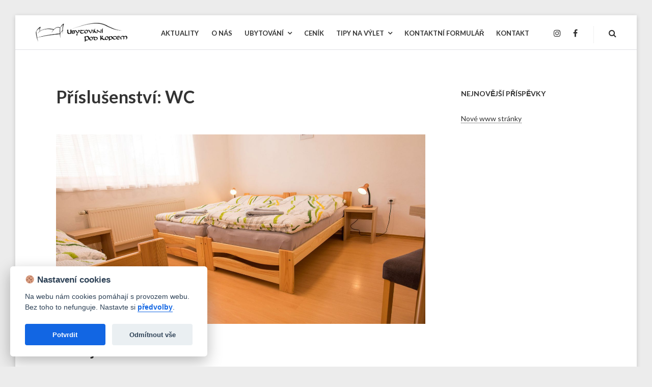

--- FILE ---
content_type: text/html; charset=UTF-8
request_url: https://www.uh-ubytovani.cz/accommodation-facility/wc/
body_size: 8228
content:
<!DOCTYPE html>
<html lang="cs-CZ">
<head>
	<meta charset="UTF-8">
	<meta name="viewport" content="width=device-width, initial-scale=1">
	<link rel="profile" href="http://gmpg.org/xfn/11">
	<title>WC &#8211; Ubytování Uherské Hradiště, Slovácko a okolí</title>
<link rel='dns-prefetch' href='//fonts.googleapis.com' />
<link rel='dns-prefetch' href='//s.w.org' />
<link rel="alternate" type="application/rss+xml" title="Ubytování Uherské Hradiště, Slovácko a okolí &raquo; RSS zdroj" href="https://www.uh-ubytovani.cz/feed/" />
<link rel="alternate" type="application/rss+xml" title="Ubytování Uherské Hradiště, Slovácko a okolí &raquo; RSS komentářů" href="https://www.uh-ubytovani.cz/comments/feed/" />
<link rel="alternate" type="application/rss+xml" title="Ubytování Uherské Hradiště, Slovácko a okolí &raquo; WC Příslušenství RSS" href="https://www.uh-ubytovani.cz/accommodation-facility/wc/feed/" />
		<script type="text/javascript">
			window._wpemojiSettings = {"baseUrl":"https:\/\/s.w.org\/images\/core\/emoji\/11\/72x72\/","ext":".png","svgUrl":"https:\/\/s.w.org\/images\/core\/emoji\/11\/svg\/","svgExt":".svg","source":{"concatemoji":"https:\/\/www.uh-ubytovani.cz\/wp-includes\/js\/wp-emoji-release.min.js?ver=5.0.3"}};
			!function(a,b,c){function d(a,b){var c=String.fromCharCode;l.clearRect(0,0,k.width,k.height),l.fillText(c.apply(this,a),0,0);var d=k.toDataURL();l.clearRect(0,0,k.width,k.height),l.fillText(c.apply(this,b),0,0);var e=k.toDataURL();return d===e}function e(a){var b;if(!l||!l.fillText)return!1;switch(l.textBaseline="top",l.font="600 32px Arial",a){case"flag":return!(b=d([55356,56826,55356,56819],[55356,56826,8203,55356,56819]))&&(b=d([55356,57332,56128,56423,56128,56418,56128,56421,56128,56430,56128,56423,56128,56447],[55356,57332,8203,56128,56423,8203,56128,56418,8203,56128,56421,8203,56128,56430,8203,56128,56423,8203,56128,56447]),!b);case"emoji":return b=d([55358,56760,9792,65039],[55358,56760,8203,9792,65039]),!b}return!1}function f(a){var c=b.createElement("script");c.src=a,c.defer=c.type="text/javascript",b.getElementsByTagName("head")[0].appendChild(c)}var g,h,i,j,k=b.createElement("canvas"),l=k.getContext&&k.getContext("2d");for(j=Array("flag","emoji"),c.supports={everything:!0,everythingExceptFlag:!0},i=0;i<j.length;i++)c.supports[j[i]]=e(j[i]),c.supports.everything=c.supports.everything&&c.supports[j[i]],"flag"!==j[i]&&(c.supports.everythingExceptFlag=c.supports.everythingExceptFlag&&c.supports[j[i]]);c.supports.everythingExceptFlag=c.supports.everythingExceptFlag&&!c.supports.flag,c.DOMReady=!1,c.readyCallback=function(){c.DOMReady=!0},c.supports.everything||(h=function(){c.readyCallback()},b.addEventListener?(b.addEventListener("DOMContentLoaded",h,!1),a.addEventListener("load",h,!1)):(a.attachEvent("onload",h),b.attachEvent("onreadystatechange",function(){"complete"===b.readyState&&c.readyCallback()})),g=c.source||{},g.concatemoji?f(g.concatemoji):g.wpemoji&&g.twemoji&&(f(g.twemoji),f(g.wpemoji)))}(window,document,window._wpemojiSettings);
		</script>
		<style type="text/css">
img.wp-smiley,
img.emoji {
	display: inline !important;
	border: none !important;
	box-shadow: none !important;
	height: 1em !important;
	width: 1em !important;
	margin: 0 .07em !important;
	vertical-align: -0.1em !important;
	background: none !important;
	padding: 0 !important;
}
</style>
<link rel='stylesheet' id='wp-block-library-css'  href='https://www.uh-ubytovani.cz/wp-includes/css/dist/block-library/style.min.css?ver=5.0.3' type='text/css' media='all' />
<link rel='stylesheet' id='contact-form-7-css'  href='https://www.uh-ubytovani.cz/wp-content/plugins/contact-form-7/includes/css/styles.css?ver=5.1.1' type='text/css' media='all' />
<link rel='stylesheet' id='parent-style-css'  href='https://www.uh-ubytovani.cz/wp-content/themes/villagio/style.css?ver=1.5.0' type='text/css' media='all' />
<link rel='stylesheet' id='villagio-style-css'  href='https://www.uh-ubytovani.cz/wp-content/themes/villagio-child/style.css?ver=1.0.0' type='text/css' media='all' />
<link rel='stylesheet' id='villagio-fonts-css'  href='https://fonts.googleapis.com/css?family=Lato%3A100%2C100i%2C300%2C300i%2C400%2C400i%2C700%2C700i%2C900&#038;subset=latin%2Clatin-ext' type='text/css' media='all' />
<link rel='stylesheet' id='villagio-motopress-hotel-booking-css'  href='https://www.uh-ubytovani.cz/wp-content/themes/villagio/css/motopress-hotel-booking.css?ver=1.5.0' type='text/css' media='all' />
<link rel='stylesheet' id='mphb-kbwood-datepick-css-css'  href='https://www.uh-ubytovani.cz/wp-content/plugins/motopress-hotel-booking/vendors/kbwood/datepick/jquery.datepick.css?ver=3.0.0' type='text/css' media='all' />
<link rel='stylesheet' id='mphb-css'  href='https://www.uh-ubytovani.cz/wp-content/plugins/motopress-hotel-booking/assets/css/mphb.min.css?ver=3.0.0' type='text/css' media='all' />
<script type='text/javascript' src='https://www.uh-ubytovani.cz/wp-includes/js/jquery/jquery.js?ver=1.12.4'></script>
<script type='text/javascript' src='https://www.uh-ubytovani.cz/wp-includes/js/jquery/jquery-migrate.min.js?ver=1.4.1'></script>
<link rel='https://api.w.org/' href='https://www.uh-ubytovani.cz/wp-json/' />
<link rel="EditURI" type="application/rsd+xml" title="RSD" href="https://www.uh-ubytovani.cz/xmlrpc.php?rsd" />
<link rel="wlwmanifest" type="application/wlwmanifest+xml" href="https://www.uh-ubytovani.cz/wp-includes/wlwmanifest.xml" /> 
<meta name="generator" content="WordPress 5.0.3" />

    <link rel="stylesheet" href="/cc/cookieconsent.css" media="print" onload="this.media='all'">
    <script defer src="/cc/cookieconsent.js"></script>
    <script defer src="/cc/cookieconsent-init.js"></script>

</head>
<body class="archive tax-mphb_room_type_facility term-wc term-38 wp-custom-logo hfeed">
<div id="page" class="site">
	<a class="skip-link screen-reader-text" href="#content">Skip to content</a>
	<header id="masthead" class="site-header" role="banner">
		<div class="wrapper">
			<div class="site-header-main">
				<div class="site-branding">
					<div class="site-logo-wrapper" itemscope>
						<a href="https://www.uh-ubytovani.cz/" class="custom-logo-link" rel="home" itemprop="url"><img width="864" height="175" src="https://www.uh-ubytovani.cz/wp-content/uploads/2018/12/logo-1.png" class="custom-logo" alt="Ubytování Uherské Hradiště, Slovácko a okolí" itemprop="logo" srcset="https://www.uh-ubytovani.cz/wp-content/uploads/2018/12/logo-1.png 864w, https://www.uh-ubytovani.cz/wp-content/uploads/2018/12/logo-1-300x61.png 300w, https://www.uh-ubytovani.cz/wp-content/uploads/2018/12/logo-1-768x156.png 768w" sizes="(max-width: 864px) 100vw, 864px" /></a>						<div class="site-title-wrapper">
															<p class="site-title"><a href="https://www.uh-ubytovani.cz/"
								                         rel="home">Ubytování Uherské Hradiště, Slovácko a okolí</a></p>
																<p class="site-description screen-reader-text">Penzion pod kopcem v Uherském Hradišti</p>
														</div>
					</div>
				</div><!-- .site-branding -->

				<div class="site-header-menu" id="site-header-menu">
					<nav id="site-navigation" class="main-navigation" role="navigation">
						<div class="menu-toggle-wrapper clear">
															<button class="menu-toggle" aria-controls="primary-menu"
								        aria-expanded="false"><i class="fa fa-bars" aria-hidden="true"></i>
									<span>Menu</span></button>
														<div class="search-icon-wrapper">
								<a href="#" class="search-icon">
									<i class="fa fa-search" aria-hidden="true"></i>
								</a>
							</div><!-- .search-icon-wrapper -->
						</div> <!--- .menu-toggle-wrapper -->
													<div class="menu-primary-container"><ul id="primary-menu" class="menu"><li id="menu-item-51" class="menu-item menu-item-type-post_type menu-item-object-page current_page_parent menu-item-51"><a href="https://www.uh-ubytovani.cz/aktuality/"><span class="menu-text">Aktuality</span></a></li>
<li id="menu-item-280" class="menu-item menu-item-type-post_type menu-item-object-page menu-item-280"><a href="https://www.uh-ubytovani.cz/o-nas/"><span class="menu-text">O nás</span></a></li>
<li id="menu-item-204" class="menu-item menu-item-type-custom menu-item-object-custom menu-item-has-children menu-item-204"><a href="#"><span class="menu-text">Ubytování</span></a>
<ul class="sub-menu">
	<li id="menu-item-281" class="menu-item menu-item-type-post_type menu-item-object-mphb_room_type menu-item-281"><a href="https://www.uh-ubytovani.cz/accommodation/pokoj1/"><span class="menu-text">Pokoj 1</span></a></li>
	<li id="menu-item-282" class="menu-item menu-item-type-post_type menu-item-object-mphb_room_type menu-item-282"><a href="https://www.uh-ubytovani.cz/accommodation/pokoj2/"><span class="menu-text">Pokoj 2</span></a></li>
	<li id="menu-item-283" class="menu-item menu-item-type-post_type menu-item-object-mphb_room_type menu-item-283"><a href="https://www.uh-ubytovani.cz/accommodation/pokoj3/"><span class="menu-text">Pokoj 3</span></a></li>
	<li id="menu-item-284" class="menu-item menu-item-type-post_type menu-item-object-mphb_room_type menu-item-284"><a href="https://www.uh-ubytovani.cz/accommodation/pokoj4/"><span class="menu-text">Pokoj 4</span></a></li>
	<li id="menu-item-285" class="menu-item menu-item-type-post_type menu-item-object-mphb_room_type menu-item-285"><a href="https://www.uh-ubytovani.cz/accommodation/pokoj5/"><span class="menu-text">Pokoj 5</span></a></li>
	<li id="menu-item-286" class="menu-item menu-item-type-post_type menu-item-object-mphb_room_type menu-item-286"><a href="https://www.uh-ubytovani.cz/accommodation/pokoj6/"><span class="menu-text">Apartmánek</span></a></li>
	<li id="menu-item-484" class="menu-item menu-item-type-post_type menu-item-object-mphb_room_type menu-item-484"><a href="https://www.uh-ubytovani.cz/accommodation/spolecne/"><span class="menu-text">Společné prostory</span></a></li>
</ul>
</li>
<li id="menu-item-122" class="menu-item menu-item-type-post_type menu-item-object-page menu-item-122"><a href="https://www.uh-ubytovani.cz/cenik/"><span class="menu-text">Ceník</span></a></li>
<li id="menu-item-125" class="menu-item menu-item-type-post_type menu-item-object-page menu-item-has-children menu-item-125"><a href="https://www.uh-ubytovani.cz/tipy-na-vylet/"><span class="menu-text">Tipy na výlet</span></a>
<ul class="sub-menu">
	<li id="menu-item-177" class="menu-item menu-item-type-post_type menu-item-object-page menu-item-177"><a href="https://www.uh-ubytovani.cz/tipy-na-vylet/capri-boat-tour-from-sorrento/"><span class="menu-text">Letecké muzeum v Kunovicích</span></a></li>
	<li id="menu-item-179" class="menu-item menu-item-type-post_type menu-item-object-page menu-item-179"><a href="https://www.uh-ubytovani.cz/tipy-na-vylet/sightseeing-naples-tour-for-families/"><span class="menu-text">Poutní místo Velehrad</span></a></li>
	<li id="menu-item-176" class="menu-item menu-item-type-post_type menu-item-object-page menu-item-176"><a href="https://www.uh-ubytovani.cz/tipy-na-vylet/learn-history-half-day-trip-to-pompeii/"><span class="menu-text">KOVO ZOO Staré Město</span></a></li>
	<li id="menu-item-483" class="menu-item menu-item-type-post_type menu-item-object-page menu-item-483"><a href="https://www.uh-ubytovani.cz/tipy-na-vylet/wine-tour-at-le-marches-popular-wine-estate/"><span class="menu-text">Chřiby</span></a></li>
</ul>
</li>
<li id="menu-item-53" class="menu-item menu-item-type-post_type menu-item-object-page menu-item-53"><a href="https://www.uh-ubytovani.cz/objednavka/"><span class="menu-text">Kontaktní formulář</span></a></li>
<li id="menu-item-270" class="menu-item menu-item-type-post_type menu-item-object-page menu-item-270"><a href="https://www.uh-ubytovani.cz/kontakt/"><span class="menu-text">Kontakt</span></a></li>
</ul></div>																		<div class="menu-top-right-container"><ul id="top-navigation-mobile" class="top-navigation-mobile theme-social-menu"><li id="menu-item-60" class="menu-item menu-item-type-custom menu-item-object-custom menu-item-60"><a href="http://www.instagram.com/"><span class="menu-text">Instagram</span></a></li>
<li id="menu-item-61" class="menu-item menu-item-type-custom menu-item-object-custom menu-item-61"><a href="https://www.facebook.com/Penzion-pod-kopcem-2233299756949332/"><span class="menu-text">Facebook</span></a></li>
</ul></div>					</nav><!-- #site-navigation -->

										<div class="search-modal">
						<div class="wrapper">
							<a href="#" class="close-search-modal"><i class="fa fa-close"
							                                          aria-hidden="true"></i></a>
							<form role="search" method="get" class="search-form" action="https://www.uh-ubytovani.cz/">
	<div class="search-form-wrapper clear">
		<label>
			<span class="screen-reader-text">Search for:</span>
			<input type="search" class="search-field"
			       placeholder="Keywords"
			       value="" name="s"/>
		</label>
		<button type="submit" class="search-submit"><i class="fa fa-search"></i><span
				class="screen-reader-text">Search</span></button>
	</div>
</form>						</div><!-- .wrapper -->
					</div><!-- .search-modal-->
				</div>


				<nav class="top-navigation-right" role="navigation"
				     aria-label="Top Links Menu">						<div class="menu-top-right-container"><ul id="top-navigation" class="theme-social-menu"><li class="menu-item menu-item-type-custom menu-item-object-custom menu-item-60"><a href="http://www.instagram.com/"><span class="menu-text">Instagram</span></a></li>
<li class="menu-item menu-item-type-custom menu-item-object-custom menu-item-61"><a href="https://www.facebook.com/Penzion-pod-kopcem-2233299756949332/"><span class="menu-text">Facebook</span></a></li>
</ul></div>										<div class="search-icon-wrapper">
						<a href="#" class="search-icon">
							<i class="fa fa-search" aria-hidden="true"></i>
						</a>
					</div><!-- .search-icon-wrapper -->
				</nav>
			</div><!-- .site-header-main-->
		</div><!-- .wrapper -->

	</header><!-- #masthead -->
	<div id="content" class="site-content ">
	<div class="wrapper main-wrapper clear">
		<div id="primary" class="content-area">
			<main id="main" class="site-main" role="main">
									<header class="page-header">
						<h1 class="page-title">Příslušenství: WC</h1>					</header><!-- .page-header -->
					<article id="post-44" class="post-44 mphb_room_type type-mphb_room_type status-publish has-post-thumbnail hentry mphb_room_type_category-standardni-pokoj mphb_room_type_facility-led-tv mphb_room_type_facility-sprcha mphb_room_type_facility-wc mphb_room_type_facility-wifi mphb-room-type-adults-3 mphb-room-type-children-0">
    			<a class="post-thumbnail" href="https://www.uh-ubytovani.cz/accommodation/pokoj1/" aria-hidden="true">
								<img width="1434" height="734" src="https://www.uh-ubytovani.cz/wp-content/uploads/2017/06/pokoj1-1434x734.jpg" class="attachment-post-thumbnail size-post-thumbnail wp-post-image" alt="" />			</a><!-- .post-thumbnail -->
		    <header class="entry-header">
                <h2 class="entry-title"><a href="https://www.uh-ubytovani.cz/accommodation/pokoj1/" rel="bookmark">Pokoj 1</a></h2>    </header><!-- .entry-header -->
    <div class="entry-content">
        <p>3-lůžkový pokoj se sociálním zařízením, který se nachází v přízemí.</p>
<p>&nbsp;</p>
<p>Počet lůžek:       3</p>
<p>Vybavení:             sprcha, WC, LED TV, WIFI</p>
<p><iframe src="https://www.google.com/maps/embed?pb=!4v1544896977631!6m8!1m7!1sCAoSLEFGMVFpcFBPRWxOMUVxdHJHckowTHVZS1hHV3QtdG1neXo1Mno5VlpOU2hx!2m2!1d49.069333790687!2d17.475674277624!3f48.48176574707031!4f0!5f0.7820865974627469" width="100%" height="450" frameborder="0" style="border:0" allowfullscreen></iframe></p>
    </div><!-- .entry-content -->
    		<div class="entry-footer">
					</div><!-- .entry-footer -->
		</article><!-- #post-## --><article id="post-80" class="post-80 mphb_room_type type-mphb_room_type status-publish has-post-thumbnail hentry mphb_room_type_category-standardni-pokoj mphb_room_type_facility-led-tv mphb_room_type_facility-sprcha mphb_room_type_facility-wc mphb_room_type_facility-wifi mphb-room-type-adults-2 mphb-room-type-children-0">
    			<a class="post-thumbnail" href="https://www.uh-ubytovani.cz/accommodation/pokoj2/" aria-hidden="true">
								<img width="1434" height="734" src="https://www.uh-ubytovani.cz/wp-content/uploads/2017/06/pokoj2-1434x734.jpg" class="attachment-post-thumbnail size-post-thumbnail wp-post-image" alt="" />			</a><!-- .post-thumbnail -->
		    <header class="entry-header">
                <h2 class="entry-title"><a href="https://www.uh-ubytovani.cz/accommodation/pokoj2/" rel="bookmark">Pokoj 2</a></h2>    </header><!-- .entry-header -->
    <div class="entry-content">
        <p>2-lůžkový pokoj se sociálním zařízením, který se nachází v 1. patře.</p>
<p>&nbsp;</p>
<p>Počet lůžek:       2</p>
<p>Vybavení:             sprcha, WC, LED TV, WIFI</p>
<p><iframe src="https://www.google.com/maps/embed?pb=!4v1544897047539!6m8!1m7!1sCAoSLEFGMVFpcE1IZ0VkWmQyRDI4ZlMxUHlGVmNVWU5YVTRmSHBnamFZVWxyR3dy!2m2!1d49.06936554479!2d17.475737637379!3f0!4f0!5f0.7820865974627469" width="100%" height="450" frameborder="0" style="border:0" allowfullscreen></iframe></p>
    </div><!-- .entry-content -->
    		<div class="entry-footer">
					</div><!-- .entry-footer -->
		</article><!-- #post-## --><article id="post-79" class="post-79 mphb_room_type type-mphb_room_type status-publish has-post-thumbnail hentry mphb_room_type_category-standardni-pokoj mphb_room_type_facility-led-tv mphb_room_type_facility-sprcha mphb_room_type_facility-wc mphb_room_type_facility-wifi mphb-room-type-adults-3 mphb-room-type-children-0">
    			<a class="post-thumbnail" href="https://www.uh-ubytovani.cz/accommodation/pokoj3/" aria-hidden="true">
								<img width="1434" height="734" src="https://www.uh-ubytovani.cz/wp-content/uploads/2017/06/pokoj3-1434x734.jpg" class="attachment-post-thumbnail size-post-thumbnail wp-post-image" alt="" />			</a><!-- .post-thumbnail -->
		    <header class="entry-header">
                <h2 class="entry-title"><a href="https://www.uh-ubytovani.cz/accommodation/pokoj3/" rel="bookmark">Pokoj 3</a></h2>    </header><!-- .entry-header -->
    <div class="entry-content">
        <p>3-lůžkový pokoj se sociálním zařízením, který se nachází v 1. patře.</p>
<p>Pokoj 3 + 4 lze po dohodě využít jako apartmán s kuchyňkou a balkonem.</p>
<p>&nbsp;</p>
<p>Počet lůžek:       3 s možností přistýlky</p>
<p>Vybavení:             sprcha, WC, LED TV, WIFI</p>
<p><iframe style="border: 0;" src="https://www.google.com/maps/embed?pb=!4v1544897162837!6m8!1m7!1sCAoSLEFGMVFpcE1UTXR2dzNqbWttSWhiVDlYTDNEbjNzQWNnNngya0hWOHNFbnA3!2m2!1d49.069325376833!2d17.475706634449!3f0!4f0!5f0.7820865974627469" width="100%" height="450" frameborder="0" allowfullscreen="allowfullscreen"></iframe></p>
    </div><!-- .entry-content -->
    		<div class="entry-footer">
					</div><!-- .entry-footer -->
		</article><!-- #post-## --><article id="post-78" class="post-78 mphb_room_type type-mphb_room_type status-publish has-post-thumbnail hentry mphb_room_type_category-standardni-pokoj mphb_room_type_facility-led-tv mphb_room_type_facility-sprcha mphb_room_type_facility-wc mphb_room_type_facility-wifi mphb-room-type-adults-3 mphb-room-type-children-0">
    			<a class="post-thumbnail" href="https://www.uh-ubytovani.cz/accommodation/pokoj4/" aria-hidden="true">
								<img width="1434" height="734" src="https://www.uh-ubytovani.cz/wp-content/uploads/2017/06/P41-1434x734.jpg" class="attachment-post-thumbnail size-post-thumbnail wp-post-image" alt="" />			</a><!-- .post-thumbnail -->
		    <header class="entry-header">
                <h2 class="entry-title"><a href="https://www.uh-ubytovani.cz/accommodation/pokoj4/" rel="bookmark">Pokoj 4</a></h2>    </header><!-- .entry-header -->
    <div class="entry-content">
        <p>2-lůžkový pokoj se sociálním zařízením, který se nachází v 1. patře.</p>
<p>Pokoj 3 + 4 lze po dohodě využít jako apartmán s kuchyňkou a balkonem.</p>
<p>&nbsp;</p>
<p>Počet lůžek:       2 s možností přistýlky</p>
<p>Vybavení:             sprcha, WC, LED TV, WIFI</p>
<p><iframe style="border: 0;" src="https://www.google.com/maps/embed?pb=!4v1544897198759!6m8!1m7!1sCAoSLEFGMVFpcE8zUU8wQzVCY1h4NEpIeE1kWW1kNTRWR3pMeXE0d0pwUWNsLTZs!2m2!1d49.069402686824!2d17.47578034476!3f233.32518198523027!4f-28.859815312168017!5f0.7820865974627469" width="100%" height="450" frameborder="0" allowfullscreen="allowfullscreen"></iframe></p>
    </div><!-- .entry-content -->
    		<div class="entry-footer">
					</div><!-- .entry-footer -->
		</article><!-- #post-## --><article id="post-77" class="post-77 mphb_room_type type-mphb_room_type status-publish has-post-thumbnail hentry mphb_room_type_category-standardni-pokoj mphb_room_type_facility-led-tv mphb_room_type_facility-sprcha mphb_room_type_facility-wc mphb_room_type_facility-wifi mphb-room-type-adults-2 mphb-room-type-children-0">
    			<a class="post-thumbnail" href="https://www.uh-ubytovani.cz/accommodation/pokoj5/" aria-hidden="true">
								<img width="1434" height="734" src="https://www.uh-ubytovani.cz/wp-content/uploads/2017/06/P52-1434x734.jpg" class="attachment-post-thumbnail size-post-thumbnail wp-post-image" alt="" />			</a><!-- .post-thumbnail -->
		    <header class="entry-header">
                <h2 class="entry-title"><a href="https://www.uh-ubytovani.cz/accommodation/pokoj5/" rel="bookmark">Pokoj 5</a></h2>    </header><!-- .entry-header -->
    <div class="entry-content">
        <p>2-lůžkový pokoj se sociálním zařízením, který se nachází v přízemí.</p>
<p>&nbsp;</p>
<p>Počet lůžek:       2</p>
<p>Vybavení:             sprcha, WC, LED TV, WIFI</p>
<p><iframe src="https://www.google.com/maps/embed?pb=!4v1544897254719!6m8!1m7!1sCAoSLEFGMVFpcE1aVlFHWldlTDhrQ2F2ZHdKd0UyUXNJb2VTVi10M2ZyWmkweUJ5!2m2!1d49.069338743455!2d17.475609798705!3f141.16368889538003!4f-33.51837151047731!5f0.7820865974627469" width="100%" height="450" frameborder="0" style="border:0" allowfullscreen></iframe></p>
    </div><!-- .entry-content -->
    		<div class="entry-footer">
					</div><!-- .entry-footer -->
		</article><!-- #post-## --><article id="post-76" class="post-76 mphb_room_type type-mphb_room_type status-publish has-post-thumbnail hentry mphb_room_type_category-mezonetovy-apartmanek mphb_room_type_facility-balkon mphb_room_type_facility-kuchynka mphb_room_type_facility-led-tv mphb_room_type_facility-sprcha mphb_room_type_facility-wc mphb_room_type_facility-wifi mphb-room-type-adults-5 mphb-room-type-children-0">
    			<a class="post-thumbnail" href="https://www.uh-ubytovani.cz/accommodation/pokoj6/" aria-hidden="true">
								<img width="1434" height="734" src="https://www.uh-ubytovani.cz/wp-content/uploads/2017/06/pokoj6-1434x734.jpg" class="attachment-post-thumbnail size-post-thumbnail wp-post-image" alt="" />			</a><!-- .post-thumbnail -->
		    <header class="entry-header">
                <h2 class="entry-title"><a href="https://www.uh-ubytovani.cz/accommodation/pokoj6/" rel="bookmark">Apartmánek</a></h2>    </header><!-- .entry-header -->
    <div class="entry-content">
        <p>4-lůžkový plně zařízený apartmán mezonetového typu Vám nabídne v přízemí 1 postel a samostatnou ložnici v podkroví, kde se nachází 3 postele. Samozřejmostí je sociální zařízení, kuchyňka, LED TV a balkon.</p>
<p>&nbsp;</p>
<p>Počet lůžek:       4</p>
<p>Vybavení:             sprcha, WC, kuchyňka, balkon, LED TV, WIFI</p>
<p>&nbsp;</p>
<p><iframe style="border: 0;" src="https://www.google.com/maps/embed?pb=!4v1544897305744!6m8!1m7!1sCAoSLEFGMVFpcE15bzZuN0dhakJFLW9ZMUFXXzJOY2RFbFA2ejk3NHBDbHBfZlFH!2m2!1d49.069373018532!2d17.47560883502!3f186.00337012378026!4f-36.56407028310847!5f0.7820865974627469" width="100%" height="450" frameborder="0" allowfullscreen="allowfullscreen"></iframe></p>
    </div><!-- .entry-content -->
    		<div class="entry-footer">
					</div><!-- .entry-footer -->
		</article><!-- #post-## -->			</main><!-- #main -->
		</div><!-- #primary -->
		<aside id="secondary" class="widget-area" role="complementary">
			<section id="recent-posts-2" class="widget widget_recent_entries">		<h2 class="widget-title">Nejnovější příspěvky</h2>		<ul>
											<li>
					<a href="https://www.uh-ubytovani.cz/nove-www-stranky/">Nové www stránky</a>
									</li>
					</ul>
		</section></aside><!-- #secondary -->	</div><!-- .main-wrapper -->
</div><!-- #content -->
<footer id="colophon" class="site-footer" role="contentinfo">
			<div class="wrapper-top">
		<div class="wrapper ">
			<aside id="content-bottom-widgets" class="content-bottom-widgets" role="complementary">
									<div class="widget-area">
						<section id="text-1" class="widget widget_text"><h2 class="widget-title">Penzion Pod Kopcem Uh. Hradiště</h2>			<div class="textwidget"><p>Je nově zrekonstruovaný, zavedený, rodinný penzion. Nachází se v Uherském Hradišti, ve vinařské, kulturní i památkově významné oblasti.</p>
</div>
		</section><section id="text-2" class="widget widget_text"><h2 class="widget-title">Něco o nás</h2>			<div class="textwidget"><p><span id="result_box" class="" lang="de"><span class="">V 5 pokojích a 1 apartmánu nabízíme ubytování jednotlivcům, párům, rodinám, rodinám s dětmi, partám i firmám. Celkem je možné ubytovat 16 osob.<br />
</span></span></p>
</div>
		</section><section id="text-3" class="widget widget_text"><h2 class="widget-title">Pro cyklisty</h2>			<div class="textwidget"><p>Nekonečné množství cyklostezek pro pohodáře i náročné. Moravské vinařské stezky, Baťův kanál, Chřiby. U nás naleznete ideální výchozí bod a skvělé zázemí.</p>
</div>
		</section>					</div><!-- .widget-area -->
													<div class="widget-area">
								<section id="recent-posts-3" class="widget widget_recent_entries">		<h2 class="widget-title">Aktuality</h2>		<ul>
											<li>
					<a href="https://www.uh-ubytovani.cz/nove-www-stranky/">Nové www stránky</a>
									</li>
					</ul>
		</section>					</div><!-- .widget-area -->
													<div class="widget-area">
						<section id="nav_menu-1" class="widget widget_nav_menu"><h2 class="widget-title">Odkazy</h2><div class="menu-links-container"><ul id="menu-links" class="menu"><li id="menu-item-181" class="menu-item menu-item-type-custom menu-item-object-custom menu-item-181"><a href="http://www.uherske-hradiste.cz">MIC Uherské Hradiště</a></li>
<li id="menu-item-182" class="menu-item menu-item-type-custom menu-item-object-custom menu-item-182"><a href="https://www.batacanal.cz/">Baťův kanál</a></li>
<li id="menu-item-260" class="menu-item menu-item-type-custom menu-item-object-custom menu-item-260"><a href="https://www.stezky.cz/">Moravské vinařské stezky</a></li>
<li id="menu-item-183" class="menu-item menu-item-type-custom menu-item-object-custom menu-item-183"><a href="http://www.slovacko.cz/">Slovácko</a></li>
<li id="menu-item-184" class="menu-item menu-item-type-custom menu-item-object-custom menu-item-184"><a href="http://www.slovackemuzeum.cz">Slovácké muzeum</a></li>
<li id="menu-item-214" class="menu-item menu-item-type-custom menu-item-object-custom menu-item-214"><a href="https://www.slovackedivadlo.cz/">Slovácké divadlo</a></li>
<li id="menu-item-258" class="menu-item menu-item-type-custom menu-item-object-custom menu-item-258"><a href="http://www.mkuh.cz/">Městská kina UH</a></li>
<li id="menu-item-469" class="menu-item menu-item-type-custom menu-item-object-custom menu-item-469"><a href="http://www.kkuh.cz">Klub kultury UH</a></li>
<li id="menu-item-447" class="menu-item menu-item-type-custom menu-item-object-custom menu-item-447"><a href="http://www.sportoviste-uh.cz">Sportoviště UH</a></li>
<li id="menu-item-259" class="menu-item menu-item-type-custom menu-item-object-custom menu-item-259"><a href="http://www.aquapark-uh.cz/">Aquapark UH</a></li>
</ul></div></section>					</div><!-- .widget-area -->
								<div class="clear"></div>
			</aside><!-- .content-bottom-widgets -->
		</div><!-- .wrapper -->
	</div><!-- .wrapper-top -->
	<div class="wrapper-bottom">
		<div class="wrapper">
			<div class="site-info">
				Ubytování Uherské Hradiště, Slovácko a okolí &copy; 2026 			</div><!-- .site-info -->
							<nav class="footer-navigation clear" role="navigation"
				     aria-label="Footer Links Menu">
					<div class="menu-footer-container"><ul id="footer-navigation" class="menu"><li id="menu-item-175" class="menu-item menu-item-type-custom menu-item-object-custom menu-item-175"><a href="tel:777%20146%20600"><span class="menu-text">777 146 600</span></a></li>
<li id="menu-item-173" class="menu-item menu-item-type-custom menu-item-object-custom menu-item-173"><a href="https://www.google.com/maps/place/1.+m%C3%A1je+236,+Ma%C5%99atice,+686+05+Uhersk%C3%A9+Hradi%C5%A1t%C4%9B/@49.0693501,17.4734935,17z/data=!3m1!4b1!4m5!3m4!1s0x47131444731e4267:0x8744f386651cb53c!8m2!3d49.0693501!4d17.4756822"><span class="menu-text">1. Máje 236, Uherské Hradiště – Mařatice, 686 05</span></a></li>
</ul></div>				</nav><!-- .footer-navigation -->
					</div><!-- .wrapper -->
	</div><!-- .wrapper-bottom -->
</footer><!-- #colophon -->
</div><!-- #page -->
<script type='text/javascript'>
/* <![CDATA[ */
var wpcf7 = {"apiSettings":{"root":"https:\/\/www.uh-ubytovani.cz\/wp-json\/contact-form-7\/v1","namespace":"contact-form-7\/v1"}};
/* ]]> */
</script>
<script type='text/javascript' src='https://www.uh-ubytovani.cz/wp-content/plugins/contact-form-7/includes/js/scripts.js?ver=5.1.1'></script>
<script type='text/javascript' src='https://www.uh-ubytovani.cz/wp-content/themes/villagio/js/navigation.js?ver=1.5.0'></script>
<script type='text/javascript' src='https://www.uh-ubytovani.cz/wp-content/themes/villagio/js/skip-link-focus-fix.js?ver=1.5.0'></script>
<script type='text/javascript'>
/* <![CDATA[ */
var screenReaderText = {"expand":"expand child menu","collapse":"collapse child menu"};
var mphbSlider = {"animation":"slide","slideshow":"0","autoplayTimeout":"7000"};
/* ]]> */
</script>
<script type='text/javascript' src='https://www.uh-ubytovani.cz/wp-content/themes/villagio/js/functions.js?ver=1.5.0'></script>
<script type='text/javascript' src='https://www.uh-ubytovani.cz/wp-content/themes/villagio/js/jquery.flexslider-min.js?ver=1.5.0'></script>
<script type='text/javascript' src='https://www.uh-ubytovani.cz/wp-content/plugins/motopress-hotel-booking/vendors/canjs/can.custom.min.js?ver=3.0.0'></script>
<script type='text/javascript' src='https://www.uh-ubytovani.cz/wp-content/plugins/motopress-hotel-booking/vendors/kbwood/datepick/jquery.plugin.min.js?ver=3.0.0'></script>
<script type='text/javascript' src='https://www.uh-ubytovani.cz/wp-content/plugins/motopress-hotel-booking/vendors/kbwood/datepick/jquery.datepick.min.js?ver=3.0.0'></script>
<script type='text/javascript' src='https://www.uh-ubytovani.cz/wp-content/plugins/motopress-hotel-booking/vendors/kbwood/datepick/jquery.datepick-cs.js?ver=3.0.0'></script>
<script type='text/javascript'>
/* <![CDATA[ */
var MPHB = {"_data":{"settings":{"currency":{"code":"CZK","price_format":"%s<span class=\"mphb-currency\">&#75;&#269;<\/span>","decimals":2,"decimal_separator":".","thousand_separator":","},"siteName":"Ubytov\u00e1n\u00ed Uhersk\u00e9 Hradi\u0161t\u011b, Slov\u00e1cko a okol\u00ed","firstDay":1,"numberOfMonthCalendar":2,"numberOfMonthDatepicker":2,"dateFormat":"dd\/mm\/yyyy","dateTransferFormat":"yyyy-mm-dd","useBilling":false,"useCoupons":false,"datepickerClass":"","isDirectBooking":"0"},"today":"2026-01-18","ajaxUrl":"https:\/\/www.uh-ubytovani.cz\/wp-admin\/admin-ajax.php","nonces":{"mphb_update_checkout_info":"dbec81390d","mphb_update_rate_prices":"56dfb6a745","mphb_get_billing_fields":"40c8d10889","mphb_apply_coupon":"66a4ddd615","mphb_get_free_accommodations_amount":"dab126a5a2"},"roomTypesData":[],"translations":{"errorHasOccured":"Do\u0161lo k chyb\u011b. Zkuste to pros\u00edm znovu pozd\u011bji.","booked":"Rezervov\u00e1no","pending":"\u010cek\u00e1 na vy\u0159\u00edzen\u00ed","available":"Dostupn\u00fd","notAvailable":"Nen\u00ed dostupn\u00fd","notStayIn":"Nez\u016fstal","notCheckIn":"Nep\u0159ihl\u00e1sil se","notCheckOut":"Neodhl\u00e1sil se","past":"Posledn\u00ed den ","checkInDate":"Datum p\u0159\u00edjezdu","lessThanMinDaysStay":"Less than min days stay","moreThanMaxDaysStay":"More than max days stay","laterThanMaxDate":"Po uplynut\u00ed lh\u016fty pro p\u0159ihl\u00e1\u0161en\u00ed ","rules":"Pravidla:","tokenizationFailure":"Tokenizace se nepoda\u0159ila: %s","roomsAddedToReservation_singular":"%1$d &times; &ldquo;%2$s&rdquo; bylo p\u0159id\u00e1no k va\u0161\u00ed rezervaci.","roomsAddedToReservation_plural":"%1$d &times; &ldquo;%2$s&rdquo; byla p\u0159id\u00e1na k va\u0161\u00ed rezervaci.","countRoomsSelected_singular":"Bylo vybr\u00e1no %s ubytov\u00e1n\u00ed.","countRoomsSelected_plural":"Bylo vybr\u00e1no %s ubytov\u00e1n\u00ed.","emptyCouponCode":"K\u00f3d kup\u00f3nu je pr\u00e1zdn\u00fd.","checkInNotValid":"Datum p\u0159\u00edjezdu je neplatn\u00e9.","checkOutNotValid":"Datum odjezdu je neplatn\u00e9."},"page":{"isCheckoutPage":false,"isSingleRoomTypePage":false,"isSearchResultsPage":false,"isCreateBookingPage":false},"rules":{"reservationRules":{"check_in_days":[{"season_ids":[0],"room_type_ids":[0],"check_in_days":[0,1,2,3,4,5,6]}],"check_out_days":[{"season_ids":[0],"room_type_ids":[0],"check_out_days":[0,1,2,3,4,5,6]}],"min_stay_length":[{"season_ids":[0],"room_type_ids":[0],"min_stay_length":1}],"max_stay_length":[{"season_ids":[0],"room_type_ids":[0],"max_stay_length":15},{"season_ids":[0],"room_type_ids":[0],"max_stay_length":0}]},"dates":[],"blockedTypes":[]},"gateways":[],"seasons":{"69":{"start_date":"2017-01-01","end_date":"2025-12-31","allowed_days":[0,1,2,3,4,5,6]}},"roomTypeId":0,"allRoomTypeIds":[317,76,77,78,79,80,44]}};
/* ]]> */
</script>
<script type='text/javascript' src='https://www.uh-ubytovani.cz/wp-content/plugins/motopress-hotel-booking/assets/js/public/mphb.min.js?ver=3.0.0'></script>
<script type='text/javascript' src='https://www.uh-ubytovani.cz/wp-includes/js/wp-embed.min.js?ver=5.0.3'></script>
</body>
</html>

--- FILE ---
content_type: text/css
request_url: https://www.uh-ubytovani.cz/wp-content/themes/villagio-child/style.css?ver=1.0.0
body_size: 562
content:
@charset "UTF-8";
/*!
Theme Name: Villagio Child
Theme URI: https://motopress.com/products/villagio/
Author: MotoPress
Author URI: https://motopress.com/
Description: WordPress photography theme.
Version: 1.0.0
License: GNU General Public License v2 or later
License URI: http://www.gnu.org/licenses/gpl-2.0.html
Text Domain: villagio
Tags:one-column, two-columns, right-sidebar, custom-background, custom-colors, custom-header, custom-menu, editor-style, featured-images, flexible-header, microformats, post-formats, rtl-language-support, sticky-post, threaded-comments, translation-ready, blog
Template: villagio
*/

.mphb-calendar-title {
    display: none !important;
}

.mphb-calendar.mphb-datepick {
    display: none !important;
}

.navigation.post-navigation {
    display: none !important;
}

.entry-footer .byline {
    display: none !important;
} 

.mphb-room-type-size {
    display: none !important;
}

.mphb-details-title {
    display: none !important;
}

.mphb-single-room-type-attributes {
    display: none !important;
}

.mphb-loop-room-type-attributes {
    display: none !important;
}

.site-title {
    display: none;
}
.uh-table td {
    text-align: center;
}
.uh-table tr td:nth-child(1) {
    text-align: left;
}

--- FILE ---
content_type: application/javascript
request_url: https://www.uh-ubytovani.cz/cc/cookieconsent-init.js
body_size: 2092
content:
// obtain cookieconsent plugin
var cc = initCookieConsent();

// microsoft logo
var logo = ``;

var cookie = '🍪';

// run plugin with config object
cc.run({
    current_lang : 'cs',
    autoclear_cookies : true,                   // default: false
    cookie_name: 'cc_cookie_vk',                // default: 'cc_cookie'
    cookie_expiration : 365,                    // default: 182
    page_scripts: true,                         // default: false

    // auto_language: null,                     // default: null; could also be 'browser' or 'document'
    // autorun: true,                           // default: true
    // delay: 0,                                // default: 0
    // force_consent: false,
    // hide_from_bots: false,                   // default: false
    // remove_cookie_tables: false              // default: false
    // cookie_domain: location.hostname,        // default: current domain
    // cookie_path: "/",                        // default: root
    // cookie_same_site: "Lax",
    // use_rfc_cookie: false,                   // default: false
    // revision: 0,                             // default: 0

    gui_options: {
        consent_modal: {
            layout: 'box',                      // box,cloud,bar
            position: 'bottom left',            // bottom,middle,top + left,right,center
            transition: 'slide'                 // zoom,slide
        },
        settings_modal: {
            layout: 'bar',                      // box,bar
            position: 'right',                  // right,left (available only if bar layout selected)
            transition: 'slide'                 // zoom,slide
        }
    },

    onFirstAction: function(){
        //console.log('onFirstAction fired');
    },

    onAccept: function (cookie) {
        //console.log('onAccept fired ...');
    },

    onChange: function (cookie, changed_preferences) {
        //console.log('onChange fired ...');
    },

    languages: {
        'cs': {
            consent_modal: {
                title: cookie + ' Nastavení cookies',
                description: 'Na webu nám cookies pomáhají s provozem webu. Bez toho to nefunguje. Nastavte si <button type="button" data-cc="c-settings" class="cc-link">předvolby</button>.',
                primary_btn: {
                    text: 'Potvrdit',
                    role: 'accept_all'              // 'accept_selected' or 'accept_all'
                },
                
                secondary_btn: {
                    text: 'Odmítnout vše',
                    role: 'accept_necessary'        // 'settings' or 'accept_necessary'
                }
                
            },
            settings_modal: {
                title: logo,
                save_settings_btn: 'Uložit volby',
                accept_all_btn: 'Přijmout a pokračovat',
                reject_all_btn: 'Odmítnout',
                close_btn_label: 'Zavřít',
                cookie_table_headers: [
                    {col1: 'Name'},
                    {col2: 'Domain'},
                    {col3: 'Expiration'},
                    {col4: 'Description'}
                ],
                blocks: [
                    {
                        title: 'Využíváme cookies 📢',
                        description: 'Soubory cookie používáme k zajištění základních funkcí webu. Také cookies používáme ke zlepšení vašeho online zážitku - například si web pamatuje filtry a nastavení na webu. Pro každou kategorii si můžete vybrat, zda se chcete přihlásit/odhlásit, kdykoli budete chtít, můžete své volby změnit.'
                    }, {
                        title: 'Nezbytné soubory cookies',
                        description: 'Tyto soubory cookie jsou nezbytné pro správné fungování našich webových stránek. Bez těchto cookies by web nefungoval správně',
                        toggle: {
                            value: 'necessary',
                            enabled: true,
                            readonly: true          // cookie categories with readonly=true are all treated as "necessary cookies"
                        }
                    }, {
                        title: 'Počitadlo návštěv',
                        description: 'Zapisujeme si, počet příchozích návštěvníků našeho webu. Údaje jsou anonymní a pomáhají nám vidět oblíbenost našeho webu a taky napřiklad díky tomu zvolit dny a hodiny, kdy můžeme udělat aktualizaci webu.',
                        toggle: {
                            value: 'analytics',     // there are no default categories => you specify them
                            enabled: true,
                            readonly: false
                        },
                        /*
                        cookie_table: [
                            {
                                col1: '^_ga',
                                col2: 'google.com',
                                col3: '2 years',
                                col4: 'description ...',
                                is_regex: true
                            },
                            {
                                col1: '_gid',
                                col2: 'google.com',
                                col3: '1 day',
                                col4: 'description ...',
                            }
                        ]
                        */
                        
                    }, {
                        title: 'Rozšířená reklama',
                        description: 'Pracujeme také s efektivitou reklamy, a to především za účelem doporučení. Ve světě reklam nechceme být příliš agresivní a tak používáme filtry, abychom reklamu neopakovali uživatelům, kteří o ni nestojí. Bez tohoto nástroje se může stát, že naši reklamu uvidíte častěji, než je příjemné.',
                        toggle: {
                            value: 'targeting',
                            enabled: true,
                            readonly: false
                        }
                    }, {
                        title: 'Více informací',
                        description: 'Pokud nás chcete kontaktovat, využijte naši <a class="cc-link" href="/kontakt">kontaktní stránku</a>.',
                    }
                ]
            }
        }
    }

});


--- FILE ---
content_type: application/javascript
request_url: https://www.uh-ubytovani.cz/wp-content/themes/villagio/js/functions.js?ver=1.5.0
body_size: 1425
content:
/**
 * Theme functions file.
 *
 * Contains handlers for navigation and widget area.
 */

(function ($) {

    "use strict";

    var body, masthead, menuToggle, siteNavigation, socialNavigation, siteHeaderMenu, resizeTimer;

    function initMainNavigation(container) {
        // Add dropdown toggle that displays child menu items.
        var dropdownToggle = $('<button />', {
            'class': 'dropdown-toggle',
            'aria-expanded': false
        }).append($('<span />', {
            'class': 'screen-reader-text',
            text: screenReaderText.expand
        }));

        container.find('.menu-item-has-children > a').after(dropdownToggle);

        // Toggle buttons and submenu items with active children menu items.
        container.find('.current-menu-ancestor > button').addClass('toggled-on');
        container.find('.current-menu-ancestor > .sub-menu').addClass('toggled-on');

        // Add menu items with submenus to aria-haspopup="true".
        container.find('.menu-item-has-children').attr('aria-haspopup', 'true');

        container.find('.dropdown-toggle').click(function (e) {
            var _this = $(this),
                screenReaderSpan = _this.find('.screen-reader-text');

            e.preventDefault();
            _this.toggleClass('toggled-on');
            _this.next('.children, .sub-menu').toggleClass('toggled-on');

            // jscs:disable
            _this.attr('aria-expanded', _this.attr('aria-expanded') === 'false' ? 'true' : 'false');
            // jscs:enable
            screenReaderSpan.text(screenReaderSpan.text() === screenReaderText.expand ? screenReaderText.collapse : screenReaderText.expand);
        });
    }

    initMainNavigation($('.main-navigation'));

    masthead = $('#masthead');
    menuToggle = masthead.find('#menu-toggle');

    // Enable menuToggle.
    (function () {

        // Return early if menuToggle is missing.
        if (!menuToggle.length) {
            return;
        }

        // Add an initial values for the attribute.
        menuToggle.add(siteNavigation).add(socialNavigation).attr('aria-expanded', 'false');

        menuToggle.on('click', function () {
            $(this).add(siteHeaderMenu).toggleClass('toggled-on');

            // jscs:disable
            $(this).add(siteNavigation).add(socialNavigation).attr('aria-expanded', $(this).add(siteNavigation).add(socialNavigation).attr('aria-expanded') === 'false' ? 'true' : 'false');
            // jscs:enable
        });
    })();

    function subMenuPosition() {
        $('.sub-menu').each(function () {
            $(this).removeClass('toleft');
            if (($(this).parent().offset().left + $(this).parent().width() - $(window).width() + 178) > 0) {
                $(this).addClass('toleft');
            }
        });
    }

    function topMenuPosition() {
        $('.top-navigation-right').each(function () {
            if ($('.main-navigation').size() > 0) {
                $('.site-header-main').removeClass('top-line');
                if (( ($(this).position().top) - $('.main-navigation').position().top) > 10) {
                    $('.site-header-main').addClass('top-line');
                }
            }
        });
    }


    topMenuPosition();
    subMenuPosition();
    /*
     *Search modal
     */
    $('body').on("click", ".search-icon", function (e) {
        e.preventDefault();
        $(".search-modal").slideDown(300);
    });
    $('body').on("click", ".close-search-modal", function (e) {
        e.preventDefault();
        $(".search-modal").slideUp('fast');
    });
    $(window).resize(function () {
        subMenuPosition();
        topMenuPosition();
    });
    // Enable menuToggle.
    $(window).load(function () {
        topMenuPosition();
        var slideshow = (mphbSlider.slideshow === '1') ? true : false;
        $('.page-template-template-front-page .widget_mphb_rooms_widget').each(function () {
            $(this).flexslider({
                animation: mphbSlider.animation,
                directionNav: false,
                keyboard: false,
                slideshow: slideshow,
                slideshowSpeed: parseInt(mphbSlider.autoplayTimeout),
                selector: '.mphb_widget_rooms-wrapper > .mphb-room-type',
                start: function (slider) {
                    $(slider).find('.flex-control-paging a').each(function () {
                        var num = parseInt($(this).text());
                        if (num < 10) {
                            $(this).text('0' + num);
                        }
                    });
                    $(slider).addClass('loaded');
                }
            });
        });
    });
    
    jQuery('#nav_menu-1 a').attr('target', '_blank');


})
(jQuery);
